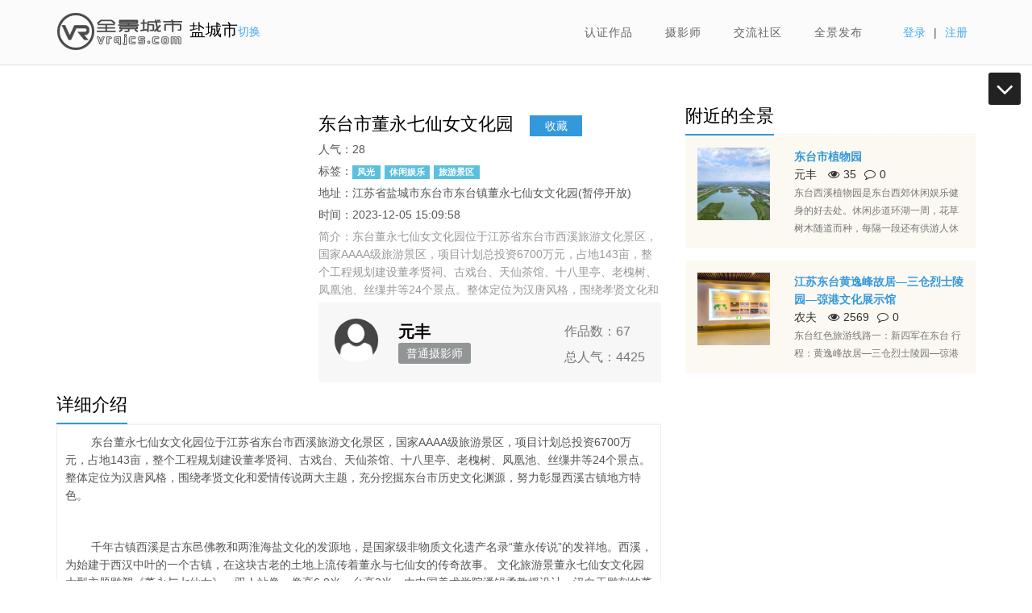

--- FILE ---
content_type: text/html; charset=utf-8
request_url: https://www.vrqjcs.com/p/d945ee87801646d9
body_size: 4737
content:


<!DOCTYPE html>
<html>
<script>
    if (window.screen.width < 992)
        window.location.href = "https://720.vrqjcs.com/t/d945ee87801646d9";
</script>
<head>
    <meta http-equiv="Content-Type" content="text/html; charset=utf-8" />
    <meta name="viewport" content="width=device-width, initial-scale=1.0" />
    <title>东台市董永七仙女文化园-VR全景城市</title>
    <link rel="shortcut icon" href="/favicon.ico" />
    <!-- CSS Global Compulsory -->
    <link rel="stylesheet" href="https://cache.vrqjcs.com/csswebpicd/?2025" />
</head>
<body class="header-fixed header-fixed-space-v2">

    <div class="wrapper">
        <div class="header-v6 header-classic-white header-sticky">
    <!-- Navbar -->
    <div class="navbar mega-menu" role="navigation">
        <div class="container">
            <div class="menu-container">
                <button type="button" class="navbar-toggle" data-toggle="collapse" data-target=".navbar-responsive-collapse">
                    <span class="sr-only">切换导航</span>
                    <span class="icon-bar"></span>
                    <span class="icon-bar"></span>
                    <span class="icon-bar"></span>
                </button>
                <div class="navbar-brand">
                    <a href="/">
                        <img class="shrink-logo" src="https://cache.vrqjcs.com/img/logo.png" alt="VR全景城市">
                    </a>
                    <span class="hidden-xs"><span class="title_font nav-city"></span><a href="/" style="text-decoration:none;font-size:14px;display:none" id="qh" class="btn-qh">切换</a></span>
                    <a class="hidden-lg hidden-md hidden-sm btn-qh" href="/"><span class="title_font nav-city" style="width:60px;display: inline-flex;overflow: hidden;word-break: keep-all;margin:0"></span></a>
                 </div>
                <div class="header-inner-right">
                    <ul class="menu-icons-list">
                        <li class="menu-li" id="btn-login" style="display: none">
                            <a href="/uc/login.html">登录</a><span style="padding:0 10px">|</span><a href="/uc/reg.html">注册</a>
                        </li>
                        <li class="menu-li shopping-cart" id="login-list" style="display: none">
                            <a id="Ui"></a>
                            <div class="shopping-cart-open">
                                <a href="/uc/index.html"><span>个人中心</span></a>
                                <a href="/uc/redpack.html"><span>购买红包</span></a>
                                <a href="/uc/apply.html"><span>申请认证</span></a>
                                <a href="/uc/info.html"><span>个人资料</span></a>
                                <a href="/uc/telluser.html"><span>用户升级</span></a>
                                <a href="/uc/mywork.html"><span>认证作品</span></a>
                                <a href="/uc/homenions.html"><span>合作留言</span></a>
                                <a href="/uc/logout.html"><span>安全退出</span></a>
                            </div>
                        </li>
                    </ul>
                </div>
            </div>
            <div class="collapse navbar-collapse navbar-responsive-collapse">
                <div class="menu-container">
                    <ul class="nav navbar-nav">
                        <li class="dropdown">
                            <a href="/p" class="dropdown-toggle">认证作品</a>
                        </li>
                        <li class="dropdown">
                            <a href="/u" class="dropdown-toggle">摄影师</a>
                        </li>
                        <li class="dropdown">
                            <a href="https://bbs.vrqjcs.com" target= _blank class="dropdown-toggle">交流社区</a>
                        </li>
                        <li class="dropdown">
                            <a href="https://720.vrqjcs.com" target= _blank class="dropdown-toggle">全景发布</a>
                        </li>
                    </ul>
                </div>
            </div>
        </div>
    </div>
</div>

        <!--=== Content ===-->
        <iframe id="top_pano" src="https://720.vrqjcs.com/t/d945ee87801646d9" frameborder="0" width="100%" style="margin-top: -100px;" class="hidden-xs hidden-sm panomain"></iframe>
        <!--==== End VR===-->

        <div class="container content-sm">
            <div class="row">
                <div class="col-md-8">
                    <div class="detail-info row">
                        <div class="col-lg-5 col-md-6 margin-bottom-20">
                            <img class="z-img" src="https://static.vrqjcs.com/3695/works/f407871b37686181/thumb.jpg">
                        </div>
                        <div class="col-lg-7 col-md-6 info-list">
                            <span class='title_font'>东台市董永七仙女文化园</span><span class='pro_fa btn-coll' data-value='4725'>收藏</span>
                            <p>人气：28</p>
                            <p>标签：<a class='label label-info btn_tag' href='/p?tag=3' style='margin-right:5px'>风光</a><a class='label label-info btn_tag' href='/p?tag=9' style='margin-right:5px'>休闲娱乐</a><a class='label label-info btn_tag' href='/p?tag=15' style='margin-right:5px'>旅游景区</a></p>
                            <p>地址：江苏省盐城市东台市东台镇董永七仙女文化园(暂停开放)</p>
                            <p>时间：2023-12-05 15:09:58</p>
                            <p class='summary'>简介：东台董永七仙女文化园位于江苏省东台市西溪旅游文化景区，国家AAAA级旅游景区，项目计划总投资6700万元，占地143亩，整个工程规划建设董孝贤祠、古戏台、天仙茶馆、十八里亭、老槐树、凤凰池、丝缫井等24个景点。整体定位为汉唐风格，围绕孝贤文化和爱情传说两大主题，充分挖掘东台市历史文化渊源，努力彰显西溪古镇地方特色。</p>
                           <div class='funny-boxes funny-boxes-top-sea'>
                                <div class='row'>
                                   <div class='col-sm-2 col-xs-6 head'>
                                        <img src='https://cache.vrqjcs.com/img/default.jpg' class='img-circle'>
                                    </div>
                                    <div class='col-sm-10 col-xs-6 author-info'>
                                        <div style='margin-left: 10px;float:left'>
                                             <a href='/u/ujAtIyFiMBQ2BH16'><span style='font-size:20px;font-weight: 600;color:#000'>元丰</span></a>
                                             <div class='tag'>
                                                <span class='level'>普通摄影师</span>
                                             </div>
                                        </div><div style='float:right;line-height:32px'>
                                             <span>作品数：67</span> <br>
                                             <span>总人气：4425</span></div>
                                    </div>
                                </div>
                            </div>
                            <!--==== End Author ===-->
                        </div>

                        <div class="col-md-12 margin-bottom-20">
                            <div class="headline">
                                <span class="title_font">详细介绍</span>
                            </div>
                            <div class="detail_txt">
                                <p style="text-align: left;"><span style="white-space: pre;">	</span>东台董永七仙女文化园位于江苏省东台市西溪旅游文化景区，国家AAAA级旅游景区，项目计划总投资6700万元，占地143亩，整个工程规划建设董孝贤祠、古戏台、天仙茶馆、十八里亭、老槐树、凤凰池、丝缫井等24个景点。整体定位为汉唐风格，围绕孝贤文化和爱情传说两大主题，充分挖掘东台市历史文化渊源，努力彰显西溪古镇地方特色。</p><p style="text-align: left;"><span style="white-space: nowrap;"><br/></span></p><p style="text-align: left;"><span style="white-space: pre;">	</span>千年古镇西溪是古东邑佛教和两淮海盐文化的发源地，是国家级非物质文化遗产名录“董永传说”的发祥地。西溪，为始建于西汉中叶的一个古镇，在这块古老的土地上流传着董永与七仙女的传奇故事。 文化旅游景董永七仙女文化园大型主题雕塑《董永与七仙女》，双人站像，像高6.8米，台高2米，由中国美术学院潘锡柔教授设计。汉白玉雕刻的董永七仙女雕塑神形兼备，在蓝天白云下默默演绎着传颂千年的爱情佳话。</p><p style="text-align: center;"><br/></p>
                            </div>   
                            <div style="border: 1px solid #eee;padding: 10px;color: #ea644a;text-align: center;">版权声明：以上内容来自摄影师个人发布，如有侵权，请联系本平台处理，可参考<a href="https://bbs.vrqjcs.com/t-1849.html" target="_blank">VR全景城市平台管理公约</a>版权问题处理办法。</div>                         
                        </div>
                        <div class="col-md-12">
                            <div class="headline">
                                <span class="title_font">网友评论</span>
                            </div>
                            <div style="border: 1px #eee solid; padding: 10px 15px 0 15px;">
                                <div class="comment-list"></div>

                                <div class="margin-bottom-10" style="text-align: center;"><a id="more">查看更多评论</a></div>
                            </div>
                        </div>
                    </div>
                </div>
                <div class="col-md-4 detail-right  hidden-xs">
                    <div class="headline" style="display: none;">
                        <span class="title_font">地图位置</span>
                    </div>
                    <div id="mapview" class="hidden-xs" style="width: 100%; height: 300px; margin-bottom: 20px;display: none;"></div>
                    <div class="headline" style="margin-top: -10px;">
                        <span class="title_font">附近的全景</span>
                    </div>
                    <div class="row detail-mlist">
                        <div class="col-lg-4 col-md-12 col-sm-4 margin-bottom-5">
                            <a href="/p/73ae360404a75402"><img src="https://static.vrqjcs.com/3695/media/img/81bf7066a580a777.png"></a>
                        </div>
                        <div class="col-lg-8 col-md-12 col-sm-8">
                            <a href="/p/73ae360404a75402"><strong>东台市植物园</strong></a><br>
                            <span>元丰</span>
                            <span><i class="fa fa-eye"></i>35<i class="fa fa-comment-o"></i>0</span><br>
                            <small>东台西溪植物园是东台西郊休闲娱乐健身的好去处。休闲步道环湖一周，花草树木随道而种，每隔一段还有供游人休息的凉亭和坐椅。湖中小岛竹林里，是鸟类生息的好地方，藏着好多从没见过的大鸟。不时还看到野兔过桥窜到树林里。更有葡萄园、草莓园、玫瑰园、蔬菜园、盆景园，钓鱼亭，热带植物园，供人们休闲观光。</small>
                        </div>
                    </div><div class="row detail-mlist">
                        <div class="col-lg-4 col-md-12 col-sm-4 margin-bottom-5">
                            <a href="/p/edbd3fd08ea59e75"><img src="https://static.vrqjcs.com/829/works/d6cc95eb95a50341/thumb.jpg"></a>
                        </div>
                        <div class="col-lg-8 col-md-12 col-sm-8">
                            <a href="/p/edbd3fd08ea59e75"><strong>江苏东台黄逸峰故居—三仓烈士陵园—弶港文化展示馆</strong></a><br>
                            <span>农夫</span>
                            <span><i class="fa fa-eye"></i>2569<i class="fa fa-comment-o"></i>0</span><br>
                            <small>东台红色旅游线路一：新四军在东台
行程：黄逸峰故居—三仓烈士陵园—弶港文化展示馆
《东台市红色地图》由中共东台市委组织部编制，以“寻根东台，初心之路”为主题，现有“新四军在东台”、“先行者印记”、“乡村振兴谋新篇”和“廉洁自律守规矩”4条红色旅游参观线路，共收录东台市内红色景点、党员实境课堂、纪念馆、博物馆和爱国主义教育基地约25处。</small>
                        </div>
                    </div>
                </div>
            </div>
        </div>
        <!--=== End Content ===-->
        <div class="footer-v1"></div>
    </div>
    <!--/wrapper-->

    <script type="text/javascript" src="https://cache.vrqjcs.com/jswebpicd/?2023"></script>
    <script type="text/javascript">
        App.init();
        $("#qh").show();
        $(".nav-city").text("盐城市");

        //详情页  VR展示块 高度
        $("#top_pano").css("height", window.innerHeight * 0.8)

        scrolldown.init($("#top_pano"),-100);

        LoadComment();
        $("#more").on("click", LoadComment)
        function LoadComment() {
            var PID = "d945ee87801646d9";
            var Mid = $(".comment-list .comment-item:last").attr("data-value");
            if (Mid == undefined) {
                Mid = 0;
            }
            $.ajax({
                url: "/ajax/api.ashx?act=comment",
                data: { PID: PID, Mid: Mid },
                dataType: "text",
                success: function (data) {
                    $(".comment-list").append(data);
                    if (data == "") {
                        if ($(".comment-list").html() == "")
                            $(".comment-list").append("暂时没有评论！<hr style='margin:15px 0 7px 0'>");
                        $("#more").text("已加载全部！")
                        $("#more").css("color", "#999")
                    }
                }
            });
            $.ajax({
                url: "/ajax/api.ashx?act=publish",
                data: { PID: PID },
                dataType: "text",
                success: function (data) {                    
                    if (data == "0") {
                        $("#top_pano").css("height", "auto");
                        $(".content-sm").css("padding-top", "0");
                    }
                }
            })

        }
    </script>
    <!--[if lt IE 9]>
        <script src="plugins/respond.js"></script>
        <script src="plugins/html5shiv.js"></script>
        <script src="plugins/placeholder-IE-fixes.js"></script>
        <![endif]-->
</body>
</html>


--- FILE ---
content_type: text/html; charset=utf-8
request_url: https://720.vrqjcs.com/t/d945ee87801646d9
body_size: -264
content:
未查询到相关项目

--- FILE ---
content_type: application/javascript
request_url: https://cache.vrqjcs.com/js/public.js
body_size: 654
content:
$(".footer-v1").append('<div class="footer"><div class="container"><div class="row"><div class="col-md-7 col-sm-6 md-margin-bottom-40"><div class="footMenu_a"><span>平台服务：</span><a href="https://720.vrqjcs.com/" target="_blank">制作平台</a><a href="/u" target="_blank">摄影师</a>'
	+'<a href="https://bbs.vrqjcs.com/" target="_blank">全景社区</a><a href="http://union.vrqjcs.com/" target="_blank">合作加盟</a>'
	+'</div><div class="footMenu_a"><span>关于我们：</span><a href="/about.html#body" target="_blank">关于我们</a><a target="_blank" href="https://bbs.vrqjcs.com/news/">行业资讯</a>'
	+'<a href="https://bbs.vrqjcs.com/t-1848.html" target="_blank">用户协议</a><a href="https://bbs.vrqjcs.com/t-1846.html" target="_blank">隐私政策</a><a href="https://bbs.vrqjcs.com/t-1847.html" target="_blank">版权声明</a>'
    +'</div></div><div class="col-md-5 col-sm-6 map-img md-margin-bottom-40"><div class="codeImg"><div style="float:right"><p>在线客服QQ：712637780</p><p>周一至周五 9:00-11:30 14:00-17:00 </p></div><div class="imgWrap" style="float:right"><img src="https://cache.vrqjcs.com/img/gzh.jpg" alt="VR全景城市公众号"></div></div></div></div> </div> </div><div class="copyright"><div class="container"><div class="row"><div class="col-md-12"> <p style="line-height:30px;margin:10px 0">Copyright © 2014-2021 众森科技. All Rights Reserved. <span style="float:right"><a href="https://beian.miit.gov.cn/" target="_blank"rel="nofollow">浙ICP备13019730号-5</a>  增值电信业务经营许可证：<a href="https://beian.miit.gov.cn/" target="_blank"rel="nofollow">浙B2-20130220</a><a href="https://v.pinpaibao.com.cn/cert/site/?site=www.vrqjcs.com" target=_blank><img style="padding-left:10px;" src="https://cache.vrqjcs.com/img/aqkx.png"/></a></span></p></div></div></div></div>');

var _hmt = _hmt || [];
(function() {
  var hm = document.createElement("script");
  hm.src = "https://hm.baidu.com/hm.js?de65aeb79844c14a84ce50e8a97410a4";
  var s = document.getElementsByTagName("script")[0]; 
  s.parentNode.insertBefore(hm, s);
})();
